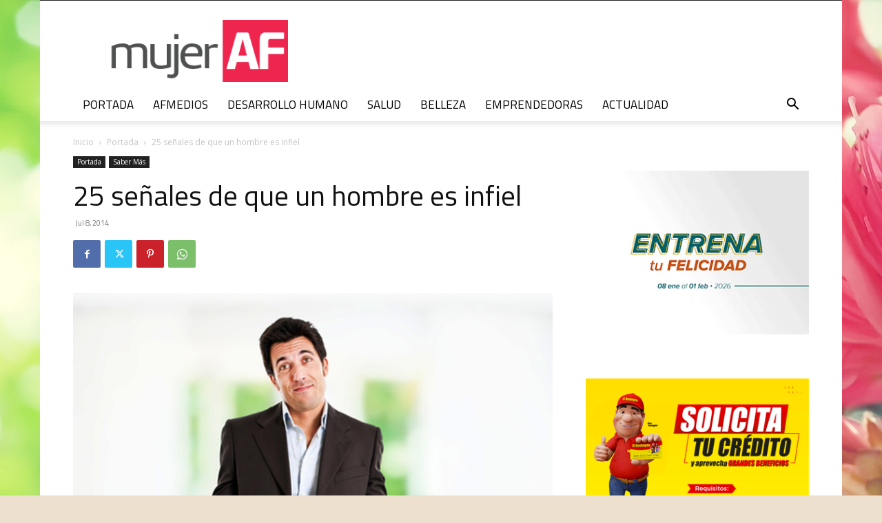

--- FILE ---
content_type: text/html; charset=utf-8
request_url: https://www.google.com/recaptcha/api2/aframe
body_size: 269
content:
<!DOCTYPE HTML><html><head><meta http-equiv="content-type" content="text/html; charset=UTF-8"></head><body><script nonce="FK5GjsELxv_P-RsLKH87QQ">/** Anti-fraud and anti-abuse applications only. See google.com/recaptcha */ try{var clients={'sodar':'https://pagead2.googlesyndication.com/pagead/sodar?'};window.addEventListener("message",function(a){try{if(a.source===window.parent){var b=JSON.parse(a.data);var c=clients[b['id']];if(c){var d=document.createElement('img');d.src=c+b['params']+'&rc='+(localStorage.getItem("rc::a")?sessionStorage.getItem("rc::b"):"");window.document.body.appendChild(d);sessionStorage.setItem("rc::e",parseInt(sessionStorage.getItem("rc::e")||0)+1);localStorage.setItem("rc::h",'1769499962947');}}}catch(b){}});window.parent.postMessage("_grecaptcha_ready", "*");}catch(b){}</script></body></html>